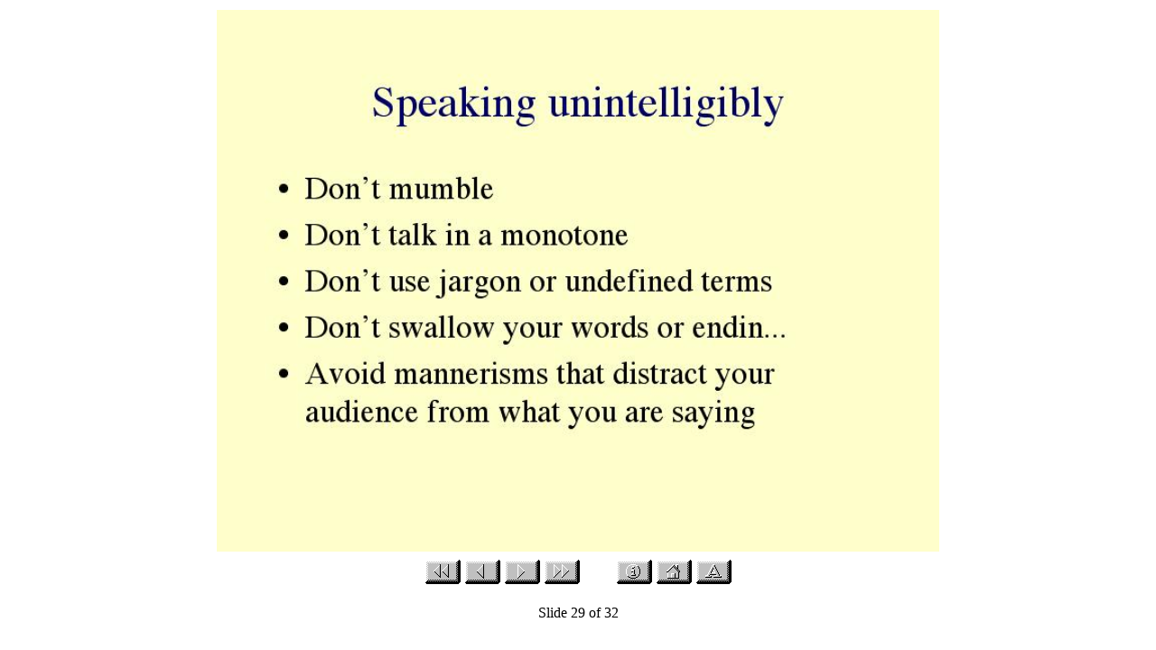

--- FILE ---
content_type: text/html; charset=UTF-8
request_url: https://www.cs.dartmouth.edu/~scot/givingTalks/sld029.htm
body_size: 1694
content:

<!--  Presentation generated by Microsoft Internet Assistant for Macintosh PowerPoint 98 -->

<HTML>
<HEAD>
<META HTTP-EQUIV="Content-Type" CONTENT="text/html;charset=iso-8859-1">
<meta name="GENERATOR" content="Microsoft Internet Assistant for Macintosh PowerPoint 98">
 <TITLE>Speaking unintelligibly</TITLE> 
</HEAD>

<BODY     >

<CENTER>

<TABLE WIDTH=100%> 

     <TR> <TD WIDTH=100% ALIGN=CENTER>

         <IMG SRC="img029.jpg" usemap="#Objmap" WIDTH=800 HEIGHT=600 BORDER=0>

     </TD> </TR>

     <TR> <TD WIDTH=100% ALIGN=CENTER>

         <A HREF="sld001.htm"><IMG SRC="first.gif" BORDER=0 ALT="First"></A>

         <A HREF="sld028.htm"><IMG SRC="prev.gif" BORDER=0 ALT="Previous"></A>

         <A HREF="sld030.htm"><IMG SRC="next.gif" BORDER=0 ALT="Next"></A>

         <A HREF="sld032.htm"><IMG SRC="last.gif" BORDER=0 ALT="Last"></A>

         <IMG SRC="space.gif" BORDER=0>

         <A HREF="index.htm"><IMG SRC="info.gif" BORDER=0 ALT="Index"></A>

         <A HREF="http://www.cs.dartmouth.edu/~scot/"><IMG SRC="home.gif" BORDER=0 ALT="Home"></A>

         <A HREF="tsld029.htm"><IMG SRC="text.gif" BORDER=0 ALT="Text"></A>

     </TD> </TR>

</TABLE>

<P>Slide 29 of 32</P>

</CENTER>

<!-- <UL></P>

<P><H2>Speaking unintelligibly</H2></P>

<P></UL></P>

<P><UL></P>

<P><LI><H2>Don�t mumble
</H2></P>

<P></UL><UL></P>

<P><LI><H2>Don�t talk in a monotone
</H2></P>

<P></UL><UL></P>

<P><LI><H2>Don�t use jargon or undefined terms
</H2></P>

<P></UL><UL></P>

<P><LI><H2>Don�t swallow your words or endin...
</H2></P>

<P></UL><UL></P>

<P><LI><H2>Avoid mannerisms that distract your audience from what you are saying</H2></P>

<P></UL></P>

<P>  -->
</Body>
</HTML>
